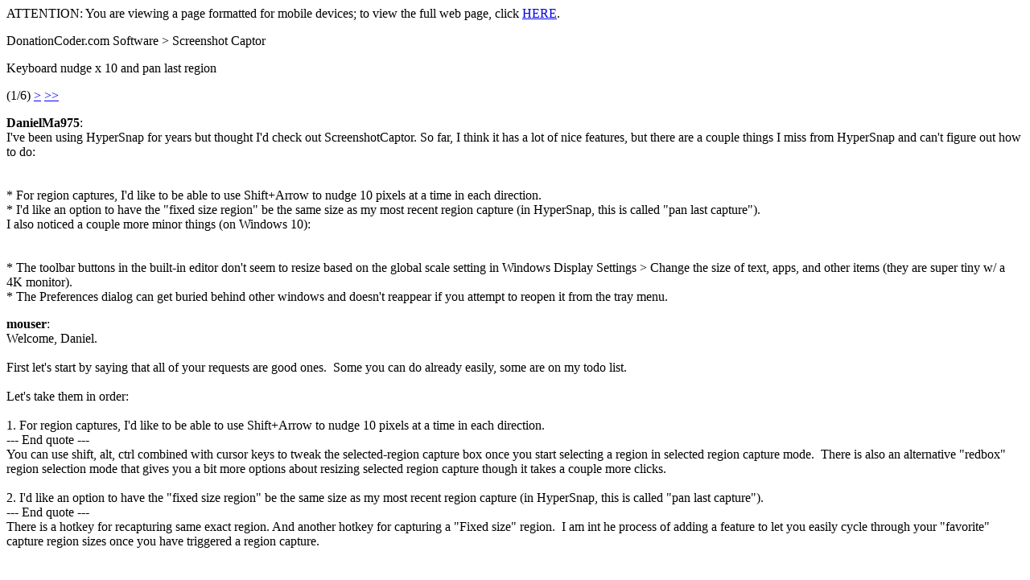

--- FILE ---
content_type: text/html; charset=UTF-8
request_url: https://www.donationcoder.com/forum/index.php?topic=44969.0;wap2
body_size: 2034
content:
<?xml version="1.0" encoding="UTF-8"?>
<!DOCTYPE html PUBLIC "-//WAPFORUM//DTD XHTML Mobile 1.0//EN" "http://www.wapforum.org/DTD/xhtml-mobile10.dtd">
<html xmlns="http://www.w3.org/1999/xhtml">
	<head>
		<title>Keyboard nudge x 10 and pan last region</title>
		<link rel="canonical" href="https://www.donationcoder.com/forum/index.php?topic=44969.0" />
		<link rel="stylesheet" href="https://www.donationcoder.com/forum/Themes/default/css/wireless.css" type="text/css" />
	</head>
	<body><div class="wirelessviewwarn">ATTENTION: You are viewing a page formatted for mobile devices; to view the full web page, click <a href="https://www.donationcoder.com/forum/index.php?PHPSESSID=6206bef2484fef44be73a03eabe56adc&amp;topic=44969.0">HERE</a>.</div>
		<p class="titlebg">DonationCoder.com Software > Screenshot Captor</p>
		<p class="catbg">Keyboard nudge x 10 and pan last region</p>
		<p class="windowbg">(1/6) <a href="https://www.donationcoder.com/forum/index.php?PHPSESSID=6206bef2484fef44be73a03eabe56adc&amp;topic=44969.5;wap2">&gt;</a> <a href="https://www.donationcoder.com/forum/index.php?PHPSESSID=6206bef2484fef44be73a03eabe56adc&amp;topic=44969.25;wap2">&gt;&gt;</a> </p>
		<p class="windowbg">
			<strong>DanielMa975</strong>:
			<br />
			I&#039;ve been using HyperSnap for years but thought I&#039;d check out ScreenshotCaptor. So far, I think it has a lot of nice features, but there are a couple things I miss from HyperSnap and can&#039;t figure out how to do:<br /><br /><br />* For region captures, I&#039;d like to be able to use Shift+Arrow to nudge 10 pixels at a time in each direction.<br />* I&#039;d like an option to have the &quot;fixed size region&quot; be the same size as my most recent region capture (in HyperSnap, this is called &quot;pan last capture&quot;).<br />I also noticed a couple more minor things (on Windows 10):<br /><br /><br />* The toolbar buttons in the built-in editor don&#039;t seem to resize based on the global scale setting in Windows Display Settings &gt; Change the size of text, apps, and other items (they are super tiny w/ a 4K monitor).<br />* The Preferences dialog can get buried behind other windows and doesn&#039;t reappear if you attempt to reopen it from the tray menu.
		</p>
		<p class="windowbg2">
			<strong>mouser</strong>:
			<br />
			Welcome, Daniel.<br /><br />First let&#039;s start by saying that all of your requests are good ones.&nbsp; Some you can do already easily, some are on my todo list.<br /><br />Let&#039;s take them in order:<br /><br />1. For region captures, I&#039;d like to be able to use Shift+Arrow to nudge 10 pixels at a time in each direction.<br />--- End quote ---<br />You can use shift, alt, ctrl combined with cursor keys to tweak the selected-region capture box once you start selecting a region in selected region capture mode.&nbsp; There is also an alternative &quot;redbox&quot; region selection mode that gives you a bit more options about resizing selected region capture though it takes a couple more clicks.<br /><br />2. I&#039;d like an option to have the &quot;fixed size region&quot; be the same size as my most recent region capture (in HyperSnap, this is called &quot;pan last capture&quot;).<br />--- End quote ---<br />There is a hotkey for recapturing same exact region. And another hotkey for capturing a &quot;Fixed size&quot; region.&nbsp; I am int he process of adding a feature to let you easily cycle through your &quot;favorite&quot; capture region sizes once you have triggered a region capture.<br /><br /><br />The toolbar buttons in the built-in editor don&#039;t seem to resize based on the global scale setting in Windows Display Settings &gt; Change the size of text, apps, and other items (they are super tiny w/ a 4K monitor).<br />--- End quote ---<br />This has been requested a couple of times laterly. I tried a 4k monitor and hated it so it&#039;s not a problem I have.&nbsp; But I did find a good solution to have larger toolbar icons and it should be in a new release very soon.<br /><br />The Preferences dialog can get buried behind other windows and doesn&#039;t reappear if you attempt to reopen it from the tray menu.<br />--- End quote ---<br />That sounds like a bug, I will try to reproduce and fix.
		</p>
		<p class="windowbg">
			<strong>DanielMa975</strong>:
			<br />
			Thanks for your speedy reply&nbsp; 8)<br /><br />You can use shift, alt, ctrl combined with cursor keys to tweak the selected-region capture box once you start selecting a region in selected region capture mode.<br />--- End quote ---<br /><br />Hmm, I have tried this several times, and the modifier keys don&#039;t seem to do anything. No matter what I do, the cursor keys only move one pixel at a time. Is this a setting that has to be turned on? If not, something is not working properly for me.<br /><br />Glad to hear two of the other items are in the works.
		</p>
		<p class="windowbg2">
			<strong>mouser</strong>:
			<br />
			Hmm, I have tried this several times, and the modifier keys don&#039;t seem to do anything. No matter what I do, the cursor keys only move one pixel at a time.<br />--- End quote ---<br />Yeah sorry I should have been clearer -- it&#039;s always one pixel at a time.&nbsp; The modifiers just control whether you are moving the top left or bottom right corner or both.
		</p>
		<p class="windowbg">
			<strong>DanielMa975</strong>:
			<br />
			Ahh gotcha. So would you consider a feature that allows 10 pixels at a time?
		</p>
		<p class="titlebg">Navigation</p>
		<p class="windowbg">[0] <a href="https://www.donationcoder.com/forum/index.php?PHPSESSID=6206bef2484fef44be73a03eabe56adc&amp;board=34.0;wap2" accesskey="0">Message Index</a></p>
		<p class="windowbg">[#] <a href="https://www.donationcoder.com/forum/index.php?PHPSESSID=6206bef2484fef44be73a03eabe56adc&amp;topic=44969.5;wap2" accesskey="#">Next page</a></p>
		<a href="https://www.donationcoder.com/forum/index.php?PHPSESSID=6206bef2484fef44be73a03eabe56adc&amp;topic=44969.0;nowap" rel="nofollow">Go to full version</a>
	<script defer src="https://static.cloudflareinsights.com/beacon.min.js/vcd15cbe7772f49c399c6a5babf22c1241717689176015" integrity="sha512-ZpsOmlRQV6y907TI0dKBHq9Md29nnaEIPlkf84rnaERnq6zvWvPUqr2ft8M1aS28oN72PdrCzSjY4U6VaAw1EQ==" data-cf-beacon='{"version":"2024.11.0","token":"ccbc1bc423e846e2991a1bb4db2113b7","r":1,"server_timing":{"name":{"cfCacheStatus":true,"cfEdge":true,"cfExtPri":true,"cfL4":true,"cfOrigin":true,"cfSpeedBrain":true},"location_startswith":null}}' crossorigin="anonymous"></script>
</body>
</html>